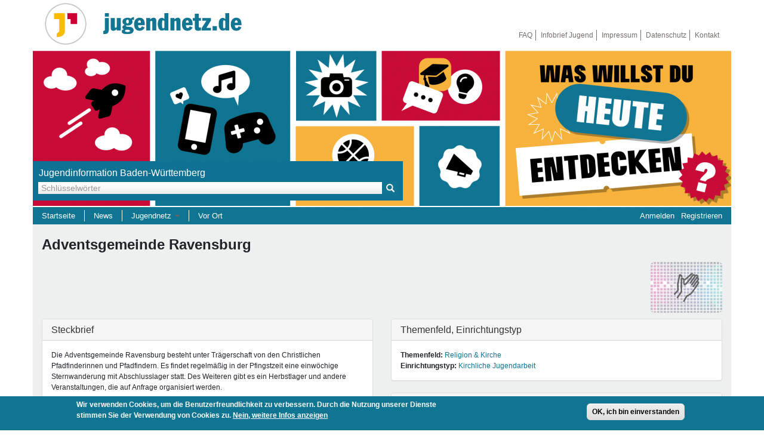

--- FILE ---
content_type: image/svg+xml
request_url: https://jugendnetz.de/sites/default/files/uploaded/jn-sm-logo.svg
body_size: 21889
content:
<?xml version="1.0" encoding="UTF-8"?><svg id="Ebene_1" xmlns="http://www.w3.org/2000/svg" viewBox="0 0 510 200"><defs><style>.cls-1{fill:#2a2623;stroke-width:0px;}</style></defs><g id="MInisterien_in_Pfade"><path class="cls-1" d="m114.71,88.37h5.36l5.36,15.83,5.36-15.83h5.36v20.42h-3.57v-15.57l-5.11,15.57h-4.08l-5.11-15.57v15.57h-3.57v-20.42h0Z"/><path class="cls-1" d="m140.76,87.86h3.83v3.83h-3.83v-3.83Zm0,5.87h3.83v15.06h-3.83v-15.06Z"/><path class="cls-1" d="m148.67,93.73h3.57v2.3c.77-1.79,2.55-2.55,4.85-2.55,3.32,0,5.11,2.04,5.11,5.36v9.96h-3.83v-9.19c0-1.79-1.02-2.81-2.55-2.81-2.04,0-3.32,1.28-3.32,3.83v8.17h-3.83v-15.06h0Z"/><path class="cls-1" d="m166.03,87.86h3.83v3.83h-3.83v-3.83Zm0,5.87h3.83v15.06h-3.83v-15.06Z"/><path class="cls-1" d="m172.92,104.97l3.57-.77c.26,1.53,1.53,2.04,3.32,2.04,1.53,0,2.55-.51,2.55-1.53s-1.02-1.53-2.3-1.79l-2.04-.26c-2.3-.51-4.85-1.28-4.85-4.6,0-3.06,2.3-4.6,6.13-4.6,3.57,0,5.87,1.53,6.38,4.34l-3.57.77c-.26-1.53-1.28-2.04-3.06-2.04-1.53,0-2.3.51-2.3,1.53s1.02,1.53,2.3,1.79l2.3.51c2.3.51,4.6,1.28,4.6,4.34,0,3.32-2.55,4.85-6.13,4.85-3.32-.26-6.38-1.53-6.89-4.6h0Z"/><path class="cls-1" d="m189.77,104.71v-7.4h-2.55v-3.32h2.55v-3.57l3.83-1.02v4.6h3.06v3.32h-3.06v6.89c0,1.02.26,1.53,1.53,1.53h1.79v3.32h-2.81c-2.81,0-4.34-1.53-4.34-4.34h0Z"/><path class="cls-1" d="m198.96,101.65c0-4.6,2.55-7.91,7.4-7.91s6.89,3.57,6.89,7.91v1.02h-10.47c.26,2.55,1.53,3.83,3.83,3.83,1.79,0,2.81-.77,3.32-2.04l3.57.77c-1.02,2.81-3.32,4.34-6.89,4.34-4.6-.26-7.66-3.06-7.66-7.91h0Zm10.72-1.79c0-2.04-1.02-3.32-3.32-3.32s-3.06,1.02-3.57,3.32h6.89Z"/><path class="cls-1" d="m216.32,93.73h3.57v2.81c.51-1.79,1.79-2.81,3.83-2.81h1.28v3.57h-1.28c-2.55,0-3.57,1.53-3.57,4.08v7.4h-3.83v-15.06h0Z"/><path class="cls-1" d="m227.56,87.86h3.83v3.83h-3.83v-3.83Zm.26,5.87h3.57v15.06h-3.83v-15.06h.26Z"/><path class="cls-1" d="m235.47,103.95v-9.96h3.57v9.45c0,1.79,1.02,2.81,2.55,2.81,1.79,0,3.06-1.53,3.06-3.83v-8.42h3.83v15.06h-3.57v-2.55c-.77,2.04-2.55,2.81-4.6,2.81-3.06,0-4.85-2.04-4.85-5.36h0Z"/><path class="cls-1" d="m252.83,93.73h3.57v2.3c.77-1.53,2.3-2.55,4.08-2.55s3.57.77,4.08,2.81c.77-2.04,2.55-2.81,4.85-2.81,2.55,0,4.85,1.79,4.85,4.85v10.47h-3.83v-9.7c0-1.53-.77-2.55-2.3-2.55s-2.81,1.02-2.81,3.32v8.94h-3.83v-9.7c0-1.53-.77-2.55-2.3-2.55s-2.81,1.02-2.81,3.32v8.94h-3.83l.26-15.06h0Z"/><path class="cls-1" d="m286.27,97.05h-2.3v-3.32h2.3v-1.28c0-3.06,1.53-4.34,4.08-4.34h2.81v3.06h-1.79c-1.02,0-1.28.51-1.28,1.53v1.02h2.81v3.32h-2.81v11.74h-3.83c0,.26,0-11.74,0-11.74Z"/><path class="cls-1" d="m295.46,103.95v-9.96h3.83v9.45c0,1.79,1.02,2.81,2.55,2.81,1.79,0,3.06-1.53,3.06-3.83v-8.42h3.83v15.06h-3.57v-2.55c-.77,2.04-2.55,2.81-4.6,2.81-3.32,0-5.11-2.04-5.11-5.36h0Zm2.04-15.57h3.32v3.32h-3.32v-3.32Zm5.62,0h3.32v3.32h-3.32v-3.32Z"/><path class="cls-1" d="m312.82,93.73h3.57v2.81c.51-1.79,1.79-2.81,3.83-2.81h1.28v3.57h-1.28c-2.55,0-3.57,1.53-3.57,4.08v7.4h-3.83v-15.06h0Z"/><path class="cls-1" d="m330.18,102.92l3.83-.77c.26,2.81,2.04,4.08,4.6,4.08,2.3,0,3.57-1.02,3.57-2.55s-1.02-2.3-2.81-2.55l-2.81-.77c-3.83-1.02-5.87-2.55-5.87-5.87,0-4.34,3.32-6.13,7.4-6.13s7.15,1.79,7.66,5.62l-3.83.77c-.26-2.3-1.79-3.06-3.83-3.06-2.3,0-3.32.77-3.32,2.55s1.28,2.3,3.06,2.81l2.81.77c3.57,1.02,5.36,2.3,5.36,5.62,0,4.34-3.32,6.38-7.66,6.38-4.08-.26-7.91-2.55-8.17-6.89h0Z"/><path class="cls-1" d="m348.31,101.39c0-4.85,2.81-7.91,7.4-7.91s7.4,3.06,7.4,7.91-2.81,7.91-7.4,7.91-7.4-3.06-7.4-7.91Zm10.98,0c0-3.06-1.53-4.34-3.57-4.34s-3.57,1.28-3.57,4.34,1.53,4.34,3.57,4.34,3.57-1.28,3.57-4.34Z"/><path class="cls-1" d="m365.16,105.99l7.91-8.94h-7.91v-3.32h12.51v3.06l-7.91,8.68h8.42v3.32h-13.02c0,.26,0-2.81,0-2.81Z"/><path class="cls-1" d="m381.24,87.86h3.83v3.83h-3.83v-3.83Zm.26,5.87h3.83v15.06h-3.83v-15.06Z"/><path class="cls-1" d="m388.39,104.71c0-3.32,2.55-4.08,4.85-4.6l3.06-.51c1.02-.26,1.79-.51,1.79-1.53,0-1.28-.77-1.79-2.55-1.79-2.04,0-3.06.77-3.32,2.3l-3.57-.77c.77-3.06,3.32-4.34,6.89-4.34,4.08,0,6.13,1.53,6.13,5.11v10.47h-3.57v-2.55c-1.02,1.79-2.55,2.81-5.11,2.81s-4.6-1.53-4.6-4.6h0Zm9.7-2.04v-.77c-.51.26-1.02.26-2.04.51l-1.79.26c-1.02.26-2.3.51-2.3,1.79s.77,1.79,2.3,1.79c2.3,0,3.83-1.53,3.83-3.57h0Z"/><path class="cls-1" d="m405.75,105.48v-17.36h3.83v16.08c0,1.02.26,1.28,1.28,1.28h.77v3.32h-2.3c-2.3.26-3.57-1.02-3.57-3.32h0Z"/><path class="cls-1" d="m413.67,101.65c0-4.6,2.55-7.91,7.4-7.91s6.89,3.57,6.89,7.91v1.02h-10.47c.26,2.55,1.53,3.83,3.83,3.83,1.79,0,2.81-.77,3.32-2.04l3.57.77c-1.02,2.81-3.32,4.34-6.89,4.34-4.85-.26-7.66-3.06-7.66-7.91Zm10.47-1.79c0-2.04-1.02-3.32-3.32-3.32-2.04,0-3.06,1.02-3.57,3.32h6.89Z"/><path class="cls-1" d="m430.01,104.97l3.57-.77c.26,1.53,1.53,2.04,3.32,2.04,1.53,0,2.55-.51,2.55-1.53s-1.02-1.53-2.3-1.79l-2.04-.26c-2.3-.51-4.85-1.28-4.85-4.6,0-3.06,2.3-4.6,6.13-4.6,3.57,0,5.87,1.53,6.38,4.34l-3.57.77c-.26-1.53-1.28-2.04-3.06-2.04-1.53,0-2.3.51-2.3,1.53s1.02,1.53,2.3,1.79l2.3.51c2.3.51,4.6,1.28,4.6,4.34,0,3.32-2.55,4.85-6.13,4.85-3.32-.26-6.13-1.53-6.89-4.6h0Z"/><path class="cls-1" d="m447.88,108.8h-2.04v-3.83h4.34v3.57c0,3.83-2.3,5.36-4.85,5.62l-.51-2.04c2.3-.51,2.81-1.53,3.06-3.32h0Z"/><path class="cls-1" d="m114.2,130.5c0-6.64,3.57-10.98,9.7-10.98,4.6,0,7.91,2.55,8.42,6.64l-3.83,1.02c-.26-2.55-2.04-4.08-4.85-4.08-3.83,0-5.87,2.81-5.87,7.15,0,4.08,1.53,7.4,5.62,7.4,2.81,0,4.85-1.79,5.11-4.6h-5.36v-3.32h9.19v10.98h-3.32v-2.81c-1.02,2.04-3.06,3.32-6.13,3.32-6.13-.26-8.68-5.11-8.68-10.72h0Z"/><path class="cls-1" d="m135.9,133.3c0-4.6,2.55-7.91,7.4-7.91s6.89,3.57,6.89,7.91v1.02h-10.72c.26,2.55,1.53,3.83,3.83,3.83,1.79,0,2.81-.77,3.32-2.04l3.57.77c-1.02,2.81-3.32,4.34-6.89,4.34-4.6-.26-7.4-3.06-7.4-7.91h0Zm10.47-1.79c0-2.04-1.02-3.32-3.32-3.32s-3.06,1.02-3.57,3.32h6.89Z"/><path class="cls-1" d="m152.24,136.62l3.57-.77c.26,1.53,1.53,2.04,3.32,2.04,1.53,0,2.55-.51,2.55-1.53s-1.02-1.53-2.3-1.79l-2.04-.26c-2.3-.51-4.85-1.28-4.85-4.6,0-3.06,2.3-4.6,6.13-4.6,3.57,0,5.87,1.53,6.38,4.34l-3.57.77c-.26-1.53-1.28-2.04-3.06-2.04-1.53,0-2.3.51-2.3,1.53s1.02,1.53,2.3,1.79l2.3.51c2.3.51,4.6,1.28,4.6,4.34,0,3.32-2.55,4.85-6.13,4.85-3.06-.26-6.13-1.53-6.89-4.6h0Z"/><path class="cls-1" d="m168.33,135.35v-9.96h3.83v9.45c0,1.79,1.02,2.81,2.55,2.81,1.79,0,3.06-1.53,3.06-3.83v-8.42h3.83v15.06h-3.57v-2.55c-.77,2.04-2.55,2.81-4.6,2.81-3.32.26-5.11-1.79-5.11-5.36h0Z"/><path class="cls-1" d="m185.69,125.39h3.57v2.3c.77-1.79,2.55-2.55,4.85-2.55,3.32,0,5.11,2.04,5.11,5.36v9.96h-3.83v-9.19c0-1.79-1.02-2.81-2.55-2.81-2.04,0-3.32,1.28-3.32,3.83v8.17h-3.83v-15.06h0Z"/><path class="cls-1" d="m202.28,133.05c0-4.6,2.55-7.91,6.64-7.91,2.04,0,3.83.77,4.6,2.3v-7.66h3.83v20.93h-3.83v-2.55c-.51,1.53-2.3,2.81-4.85,2.81-3.83,0-6.38-3.32-6.38-7.91h0Zm11.23-.26c0-2.55-1.28-4.34-3.57-4.34s-3.57,1.79-3.57,4.34,1.28,4.34,3.57,4.34c2.04.26,3.57-1.53,3.57-4.34h0Z"/><path class="cls-1" d="m221.43,119.77h3.83v7.91c.77-1.53,2.55-2.55,4.85-2.55,3.32,0,5.11,2.04,5.11,5.36v9.96h-3.83v-9.19c0-1.79-1.02-2.81-2.55-2.81-2.04,0-3.32,1.28-3.32,3.83v8.17h-3.83l-.26-20.68h0Z"/><path class="cls-1" d="m237.77,133.3c0-4.6,2.55-7.91,7.4-7.91s6.89,3.57,6.89,7.91v1.02h-10.47c.26,2.55,1.53,3.83,3.83,3.83,1.79,0,2.81-.77,3.32-2.04l3.57.77c-1.02,2.81-3.32,4.34-6.89,4.34-4.6-.26-7.66-3.06-7.66-7.91h0Zm10.72-1.79c0-2.04-1.02-3.32-3.32-3.32s-3.06,1.02-3.57,3.32h6.89Z"/><path class="cls-1" d="m255.13,119.52h3.83v3.83h-3.83v-3.83Zm0,5.87h3.83v15.06h-3.83v-15.06Z"/><path class="cls-1" d="m263.81,136.11v-7.4h-2.55v-3.32h2.55v-3.32l3.83-1.02v4.6h3.06v3.32h-3.06v6.89c0,1.02.26,1.53,1.53,1.53h1.79v3.32h-2.81c-2.81-.26-4.34-1.53-4.34-4.6h0Z"/><path class="cls-1" d="m280.91,135.35v-9.96h3.83v9.45c0,1.79,1.02,2.81,2.55,2.81,1.79,0,3.06-1.53,3.06-3.83v-8.42h3.83v15.06h-3.57v-2.55c-.77,2.04-2.55,2.81-4.6,2.81-3.32.26-5.11-1.79-5.11-5.36h0Z"/><path class="cls-1" d="m298.27,125.39h3.57v2.3c.77-1.79,2.55-2.55,4.85-2.55,3.32,0,5.11,2.04,5.11,5.36v9.96h-3.83v-9.19c0-1.79-1.02-2.81-2.55-2.81-2.04,0-3.32,1.28-3.32,3.83v8.17h-3.83v-15.06h0Z"/><path class="cls-1" d="m314.87,133.05c0-4.6,2.55-7.91,6.64-7.91,2.04,0,3.83.77,4.6,2.3v-7.66h3.83v20.93h-3.57v-2.55c-.51,1.53-2.3,2.81-4.85,2.81-4.34,0-6.64-3.32-6.64-7.91h0Zm10.98-.26c0-2.55-1.28-4.34-3.57-4.34s-3.57,1.79-3.57,4.34,1.28,4.34,3.57,4.34c2.3.26,3.57-1.53,3.57-4.34h0Z"/><path class="cls-1" d="m341.67,120.03h3.83v20.42h-3.83v-20.42Z"/><path class="cls-1" d="m350.1,125.39h3.57v2.3c.77-1.79,2.55-2.55,4.85-2.55,3.32,0,5.11,2.04,5.11,5.36v9.96h-3.83v-9.19c0-1.79-1.02-2.81-2.55-2.81-2.04,0-3.32,1.28-3.32,3.83v8.17h-3.83v-15.06h0Z"/><path class="cls-1" d="m368.48,136.11v-7.4h-2.55v-3.32h2.55v-3.32l3.83-1.02v4.6h3.06v3.32h-3.06v6.89c0,1.02.26,1.53,1.53,1.53h1.79v3.32h-2.81c-2.81-.26-4.34-1.53-4.34-4.6h0Z"/><path class="cls-1" d="m377.67,133.3c0-4.6,2.55-7.91,7.4-7.91s6.89,3.57,6.89,7.91v1.02h-10.47c.26,2.55,1.53,3.83,3.83,3.83,1.79,0,2.81-.77,3.32-2.04l3.57.77c-1.02,2.81-3.32,4.34-6.89,4.34-4.6-.26-7.66-3.06-7.66-7.91h0Zm10.47-1.79c0-2.04-1.02-3.32-3.32-3.32-2.04,0-3.06,1.02-3.57,3.32h6.89Z"/><path class="cls-1" d="m394.26,141.73l3.57-.77c.26,1.53,1.28,2.55,3.57,2.55s3.83-1.28,3.83-3.57v-2.55c-.77,1.53-2.55,2.55-4.85,2.55-3.57,0-6.64-2.3-6.64-7.4s3.06-7.66,6.64-7.66c2.3,0,3.83,1.02,4.6,2.3v-2.04h3.83v14.3c0,4.85-3.32,6.89-7.4,6.89-3.57.26-6.38-1.53-7.15-4.6h0Zm10.98-8.94c0-2.81-1.53-4.08-3.57-4.08s-3.57,1.28-3.57,4.08,1.53,4.08,3.57,4.08c1.79,0,3.57-1.28,3.57-4.08h0Z"/><path class="cls-1" d="m413.16,125.39h3.57v2.81c.51-1.79,1.79-2.81,3.83-2.81h1.28v3.57h-1.53c-2.55,0-3.57,1.53-3.57,4.08v7.4h-3.83v-15.06h.26Z"/><path class="cls-1" d="m423.37,136.37c0-3.32,2.55-4.08,4.85-4.6l3.06-.51c1.02-.26,1.79-.51,1.79-1.53,0-1.28-.77-1.79-2.55-1.79-2.04,0-3.06.77-3.32,2.3l-3.57-.77c.77-3.06,3.32-4.34,6.89-4.34,4.08,0,6.13,1.53,6.13,5.11v10.47h-3.57v-2.55c-1.02,1.79-2.55,2.81-5.11,2.81-2.55,0-4.6-1.79-4.6-4.6h0Zm9.7-2.04v-.77c-.51.26-1.02.26-2.04.51l-1.79.26c-1.02.26-2.3.51-2.3,1.79s.77,1.79,2.3,1.79c2.3-.26,3.83-1.53,3.83-3.57h0Z"/><path class="cls-1" d="m441.75,136.11v-7.4h-2.55v-3.32h2.55v-3.32l3.83-1.02v4.6h3.06v3.32h-3.06v6.89c0,1.02.26,1.53,1.53,1.53h1.79v3.32h-2.81c-3.06-.26-4.34-1.53-4.34-4.6h0Z"/><path class="cls-1" d="m451.71,119.52h3.83v3.83h-3.83v-3.83Zm0,5.87h3.83v15.06h-3.83v-15.06Z"/><path class="cls-1" d="m458.6,133.05c0-4.85,2.81-7.91,7.4-7.91s7.4,3.06,7.4,7.91-2.81,7.91-7.4,7.91c-4.6,0-7.4-3.06-7.4-7.91Zm10.98,0c0-3.06-1.53-4.34-3.57-4.34s-3.57,1.28-3.57,4.34,1.53,4.34,3.57,4.34,3.57-1.53,3.57-4.34Z"/><path class="cls-1" d="m476.47,125.39h3.57v2.3c.77-1.79,2.55-2.55,4.85-2.55,3.32,0,5.11,2.04,5.11,5.36v9.96h-3.83v-9.19c0-1.79-1.02-2.81-2.55-2.81-2.04,0-3.32,1.28-3.32,3.83v8.17h-3.83v-15.06h0Z"/></g><g id="BAWUE_in_Pfade"><path class="cls-1" d="m114.71,56.97h9.45c3.83,0,5.36,2.55,5.36,5.11,0,2.04-1.02,4.08-3.06,4.6,2.55.77,3.83,2.81,3.83,4.85,0,3.06-2.3,5.87-6.64,5.87h-8.94v-20.42h0Zm8.42,8.17c1.79,0,2.81-1.02,2.81-2.55,0-1.28-.77-2.3-2.55-2.3h-4.6v4.6c-.26.26,4.34.26,4.34.26Zm0,8.68c2.3,0,3.06-1.28,3.06-2.81s-1.02-2.55-3.06-2.55h-4.85v5.62h4.85v-.26Z"/><path class="cls-1" d="m132.84,73.31c0-3.32,2.55-4.08,4.85-4.6l3.06-.51c1.02-.26,1.79-.51,1.79-1.53,0-1.28-.77-1.79-2.55-1.79-2.04,0-3.06.77-3.32,2.3l-3.57-.77c.77-3.06,3.32-4.34,6.89-4.34,4.08,0,6.13,1.53,6.13,5.11v10.47h-3.57v-2.55c-1.02,1.79-2.55,2.81-5.11,2.81-2.55-.26-4.6-1.79-4.6-4.6h0Zm5.87,1.28c2.3,0,3.83-1.28,3.83-3.57v-.77c-.51.26-1.02.26-2.04.51l-1.53.26c-1.02.26-2.3.51-2.3,1.79,0,1.28.77,1.79,2.04,1.79Z"/><path class="cls-1" d="m149.44,69.99c0-4.6,2.55-7.91,6.64-7.91,2.04,0,3.83.77,4.6,2.3v-7.66h3.83v20.93h-3.57v-2.55c-.51,1.53-2.3,2.81-4.85,2.81-4.08-.26-6.64-3.32-6.64-7.91h0Zm7.4,4.34c2.3,0,3.57-1.79,3.57-4.6,0-2.55-1.28-4.34-3.57-4.34s-3.57,1.79-3.57,4.34c0,2.81,1.28,4.6,3.57,4.6Z"/><path class="cls-1" d="m167.56,69.99c0-4.6,2.55-7.91,7.4-7.91s6.89,3.57,6.89,7.91v1.02h-10.47c.26,2.55,1.53,3.83,3.83,3.83,1.79,0,2.81-.77,3.32-2.04l3.57.77c-1.02,2.81-3.32,4.34-6.89,4.34-4.6-.26-7.66-2.81-7.66-7.91h0Zm10.47-1.53c0-2.04-1.02-3.32-3.32-3.32s-3.06,1.02-3.57,3.32h6.89Z"/><path class="cls-1" d="m184.92,62.33h3.57v2.3c.77-1.79,2.55-2.55,4.85-2.55,3.32,0,5.11,2.04,5.11,5.36v9.96h-3.83v-9.19c0-1.79-1.02-2.81-2.55-2.81-2.04,0-3.32,1.28-3.32,3.83v8.17h-3.83v-15.06h0Z"/><path class="cls-1" d="m201.77,65.65h8.17v3.32h-8.17s0-3.32,0-3.32Z"/><path class="cls-1" d="m210.71,56.97h4.08l3.57,15.32,3.83-15.32h4.34l3.83,15.32,3.57-15.32h4.08l-5.11,20.42h-4.34l-4.08-15.06-4.08,15.06h-4.34l-5.36-20.42h0Z"/><path class="cls-1" d="m239.81,72.29v-9.96h3.83v9.45c0,1.79,1.02,2.81,2.55,2.81,1.79,0,3.06-1.53,3.06-3.83v-8.42h3.83v15.06h-3.57v-2.55c-.77,2.04-2.55,2.81-4.6,2.81-3.32,0-5.11-2.04-5.11-5.36h0Zm2.04-15.32h3.32v3.32h-3.32v-3.32Zm5.62,0h3.32v3.32h-3.32v-3.32Z"/><path class="cls-1" d="m256.4,62.33h3.57v2.81c.51-1.79,1.79-2.81,3.83-2.81h1.28v3.57h-1.28c-2.55,0-3.57,1.53-3.57,4.08v7.4h-3.83v-15.06Z"/><path class="cls-1" d="m269.17,73.05v-7.4h-2.55v-3.32h2.55v-3.57l3.83-1.02v4.6h3.06v3.32h-3.06v6.89c0,1.02.26,1.53,1.53,1.53h1.79v3.32h-2.81c-3.06,0-4.34-1.28-4.34-4.34h0Z"/><path class="cls-1" d="m280.4,73.05v-7.4h-2.55v-3.32h2.55v-3.57l3.83-1.02v4.6h3.06v3.32h-3.06v6.89c0,1.02.26,1.53,1.53,1.53h1.79v3.32h-2.81c-3.06,0-4.34-1.28-4.34-4.34h0Z"/><path class="cls-1" d="m289.34,69.99c0-4.6,2.55-7.91,7.4-7.91s6.89,3.57,6.89,7.91v1.02h-10.47c.26,2.55,1.53,3.83,3.83,3.83,1.79,0,2.81-.77,3.32-2.04l3.57.77c-1.02,2.81-3.32,4.34-6.89,4.34-4.6-.26-7.66-2.81-7.66-7.91Zm10.72-1.53c0-2.04-1.02-3.32-3.32-3.32s-3.06,1.02-3.57,3.32h6.89Z"/><path class="cls-1" d="m306.95,62.33h3.57v2.3c.77-1.53,2.3-2.55,4.08-2.55s3.57.77,4.08,2.81c.77-2.04,2.55-2.81,4.85-2.81,2.55,0,4.85,1.79,4.85,4.85v10.47h-3.83v-9.7c0-1.53-.77-2.55-2.3-2.55s-2.81,1.02-2.81,3.32v8.94h-3.83v-9.7c0-1.53-.77-2.55-2.3-2.55s-2.81,1.02-2.81,3.32v8.94h-3.83l.26-15.06h0Z"/><path class="cls-1" d="m335.55,75.1v2.3h-3.57v-20.93h3.83v7.91c.77-1.53,2.55-2.55,4.6-2.55,4.08,0,6.64,3.32,6.64,7.91,0,4.85-2.55,7.91-6.64,7.91-2.55,0-4.08-1.02-4.85-2.55h0Zm4.08-.77c2.3,0,3.57-1.79,3.57-4.34,0-2.81-1.28-4.34-3.57-4.34s-3.83,1.79-3.83,4.34,1.28,4.34,3.83,4.34Z"/><path class="cls-1" d="m349.33,69.99c0-4.6,2.55-7.91,7.4-7.91s6.89,3.57,6.89,7.91v1.02h-10.47c.26,2.55,1.53,3.83,3.83,3.83,1.79,0,2.81-.77,3.32-2.04l3.57.77c-1.02,2.81-3.32,4.34-6.89,4.34-4.85-.26-7.66-2.81-7.66-7.91Zm10.47-1.53c0-2.04-1.02-3.32-3.32-3.32-2.04,0-3.06,1.02-3.57,3.32h6.89Z"/><path class="cls-1" d="m366.69,62.33h3.57v2.81c.51-1.79,1.79-2.81,3.83-2.81h1.28v3.57h-1.28c-2.55,0-3.57,1.53-3.57,4.08v7.4h-3.83v-15.06Z"/><path class="cls-1" d="m376.9,78.67l3.57-.77c.26,1.53,1.28,2.55,3.57,2.55s3.83-1.28,3.83-3.57v-2.55c-.77,1.53-2.55,2.55-4.85,2.55-3.57,0-6.64-2.3-6.64-7.4s3.06-7.66,6.64-7.66c2.3,0,3.83,1.02,4.6,2.3v-2.04h3.83v14.3c0,4.85-3.32,6.89-7.4,6.89-3.83,0-6.38-1.53-7.15-4.6h0Zm7.15-4.85c2.04,0,3.57-1.28,3.57-4.08s-1.53-4.08-3.57-4.08-3.57,1.28-3.57,4.08c0,2.81,1.53,4.08,3.57,4.08h0Z"/></g><g id="Logo_aktuell"><path class="cls-1" d="m79.99,127.69c1.79-.51,3.32-2.55,3.06-4.6-.26-2.81-2.81-5.62-8.94-4.34-2.3.51-4.08,1.02-5.87,1.79-1.79.77-3.57,1.53-5.62,2.3-2.04.77-3.83,1.02-5.36,1.02-1.28,0-2.3-.51-2.81-1.53-.77-1.28.26-2.3.77-2.55.77-.51,1.53-1.53,1.28-3.06-.77.26-2.3.51-3.32,1.53-1.02.77-1.79,1.79-1.79,3.06,0,1.79,1.28,3.32,3.57,3.83,1.53.26,2.55.51,4.08.26,2.04-.26,4.34-1.02,8.68-2.81,4.08-1.53,6.38-2.3,8.17-2.3,1.02,0,2.04.26,3.06.51.51.26,1.02.51,1.28,1.02s.51,1.02.51,1.53c0,1.02-.77,1.79-1.79,2.04h-.77c-.26,0-.77,0-1.02-.26-1.28-.26-2.81-.51-5.36-.26-1.53.26-3.32.51-5.62,1.28-4.6,1.53-8.17,2.04-10.72,2.3-3.83.26-5.87-.77-7.66-1.28-.26-1.53-.51-3.06-1.02-4.08-.77-1.79-1.79-2.81-2.55-3.57,0,0,.51-.26.51-1.53-1.02-.26-2.3.26-2.3.26,0,0-2.55-1.53-5.87-1.02-1.28.26-2.04.51-2.3,1.28-2.81,1.02-3.06,1.28-3.57,1.53s-.51.77-.51.77q0,.26.26.51l.26.26q0,.77.26,1.28c0,.26.26.26.51.26,1.79-.77,3.06-.26,3.32,1.02,0,1.02-1.02,1.79-2.3,1.79h-.51q-.26,0-.26.26c0,.26.26,1.02.51,1.02q.26.51.77.77c.77,0,2.04-.26,2.3-.26,0,0,0,1.02.26,2.55-3.06-1.02-5.36-1.53-7.91-1.28-2.55,0-4.34.51-5.36,1.28-2.04,1.02-2.3,2.55-2.3,2.55,0,0,3.06.77,4.08.26.77-.26,1.28-1.02,1.28-1.02,0,0,2.04.51,4.6,1.79,1.28.77,2.55,1.53,4.08,2.81l3.32-1.53c.51-.26.77,0,.77.26s.26.51-.26.77c-.26.26-2.55,1.28-4.6,2.55-1.28.77-2.81,1.79-4.08,2.55-1.02,0-1.53-.26-2.3-.26-2.04,0-3.32,1.79-3.32,3.06h7.66c.26,0,3.57-.77,6.89-1.53,2.3-.51,4.85-1.02,6.13-1.28.51,0,1.02-.26,1.02-.26.26,0,.51,0,.51-.26,0,0,.26-.26.26-.51s.26-1.02.26-1.02l1.79-.26c2.3-.26,4.34-.77,6.13-1.28,2.3-.77,4.34-1.79,6.13-2.55,2.04-1.02,3.83-1.79,5.36-2.04-.26,1.53,0,2.55.26,3.83.26,1.02.26,2.04-.26,3.57-4.34,0-4.08,3.06-4.08,3.06h7.66s.51-1.79,1.79-3.83c.51-1.02,1.28-1.79,2.3-2.55q.26-.26,0-.51c-1.02-1.28-1.53-3.57-1.53-3.57,0-.26.26-.51.51-.51s.51,0,.51.26c0,0,.26,1.79,1.79,3.06,1.02,1.02,2.3,1.79,3.57,2.3,1.53.77,3.06,1.28,4.08,1.53,1.28.26,1.28.77,1.28,1.02h-.51c-.51,0-1.28.26-2.3,1.02-.77.77-.77,2.04-.77,2.04h5.36c.77,0,1.02-.51,1.28-1.28.26-.51.77-3.06.77-3.32.26-.77,0-1.28-.26-1.53-.51-.51-1.28-1.02-2.04-1.53-1.02-.77-2.04-1.02-2.04-1.02,0-1.28-.77-3.06-1.53-4.85-.26-.77-.77-1.79-1.53-2.55h0Zm-45.44-8.42c.77-.51,1.79-.51,2.81-.51-.26,1.53-2.55,2.04-2.81.51Zm-7.66,3.32s.26,0,0,0c0-.26.26-.26.26-.26t-.26.26c.26.26.51,1.28,2.3,1.53,1.53.26,2.81,0,3.83-.26,0,.26,0,.77-.51,1.02-.51.26-1.79.51-3.83.26-1.79-.26-2.3-1.53-1.79-2.55h0Zm53.1-26.55c1.79-.51,3.32-2.55,3.06-4.6-.26-2.81-2.81-5.62-8.94-4.34-2.3.51-4.08,1.02-5.87,1.79-1.79.77-3.57,1.53-5.62,2.3-2.04.77-3.83,1.02-5.36,1.02-1.28,0-2.3-.51-2.81-1.53-.77-1.28.26-2.3.77-2.55.77-.51,1.53-1.53,1.28-3.06-.77.26-2.3.51-3.32,1.53-1.02.77-1.79,1.79-1.79,3.06,0,1.79,1.28,3.32,3.57,3.83,1.53.26,2.55.51,4.08.26,2.04-.26,4.34-1.02,8.68-2.81,4.08-1.53,6.38-2.3,8.17-2.3,1.02,0,2.04.26,3.06.51.51.26,1.02.51,1.28,1.02.26.51.51,1.02.51,1.53,0,1.02-.77,1.79-1.79,2.04h-.77c-.26,0-.77,0-1.02-.26-1.28-.26-2.81-.51-5.36-.26-1.53.26-3.32.51-5.62,1.28-4.6,1.53-8.17,2.04-10.72,2.3-3.83.26-5.87-.77-7.66-1.28-.26-1.53-.51-3.06-1.02-4.08-.77-1.79-1.79-2.81-2.55-3.57,0,0,.51-.26.51-1.53-1.02-.26-2.3.26-2.3.26,0,0-2.55-1.53-5.87-1.02-1.28.26-2.04.51-2.3,1.28-2.81,1.02-3.06,1.28-3.57,1.53s-.51.77-.51.77q0,.26.26.51l.26.26q0,.77.26,1.28c0,.26.26.26.51.26,1.79-.77,3.06-.26,3.32,1.02,0,1.02-1.02,1.79-2.3,1.79h-.51q-.26,0-.26.26c0,.26.26,1.02.51,1.02q.26.51.77.77c.77,0,2.04-.26,2.3-.26,0,0,0,1.02.26,2.55-3.06-1.02-5.36-1.53-7.91-1.28-2.55,0-4.34.51-5.36,1.28-2.04,1.02-2.3,2.55-2.3,2.55,0,0,3.06.77,4.08.26.77-.26,1.28-1.02,1.28-1.02,0,0,2.04.51,4.6,1.79,1.28.77,2.55,1.53,4.08,2.81l3.32-1.53c.51-.26.77,0,.77.26s.26.51-.26.77c-.26.26-2.55,1.28-4.6,2.55-1.28.77-2.81,1.79-4.08,2.55-1.02,0-1.53-.26-2.3-.26-2.04,0-3.32,1.79-3.32,3.06h7.66c.26,0,3.57-.77,6.89-1.53,2.3-.51,4.85-1.02,6.13-1.28.51,0,1.02-.26,1.02-.26.26,0,.51,0,.51-.26,0,0,.26-.26.26-.51s.26-1.02.26-1.02l1.79-.26c2.3-.26,4.34-.77,6.13-1.28,2.3-.77,4.34-1.79,6.13-2.55,2.04-1.02,3.83-1.79,5.36-2.04-.26,1.53,0,2.55.26,3.83.26,1.02.26,2.04-.26,3.57-4.34,0-4.08,3.06-4.08,3.06h7.66s.51-1.79,1.79-3.83c.51-1.02,1.28-1.79,2.3-2.55q.26-.26,0-.51c-1.02-1.28-1.53-3.57-1.53-3.57,0-.26.26-.51.51-.51s.51,0,.51.26c0,0,.26,1.79,1.79,3.06,1.02,1.02,2.3,1.79,3.57,2.3,1.53.77,3.06,1.28,4.08,1.53,1.28.26,1.28.77,1.28,1.02h-.51c-.51,0-1.28.26-2.3,1.02-.77.77-.77,2.04-.77,2.04h5.36c.77,0,1.02-.51,1.28-1.28.26-.51.77-3.06.77-3.32.26-.77,0-1.28-.26-1.53-.51-.51-1.28-1.02-2.04-1.53-1.02-.77-2.04-1.02-2.04-1.02,0-1.28-.77-3.06-1.53-4.85-.26-.77-.77-1.79-1.53-2.55h0Zm-45.44-8.17c.77-.51,1.79-.51,2.81-.51-.26,1.53-2.55,1.79-2.81.51Zm-7.66,3.32c0-.26.26-.26,0,0,0-.26.26-.26.26-.26l-.26.26c.26.26.51,1.28,2.3,1.53,1.53.26,2.81,0,3.83-.26,0,.26,0,.77-.51,1.02s-1.79.51-3.83.26c-1.79-.51-2.3-1.53-1.79-2.55h0Zm53.1-26.55c1.79-.51,3.32-2.55,3.06-4.6-.26-2.81-2.81-5.62-8.94-4.34-2.3.51-4.08,1.02-5.87,1.79-1.79.77-3.57,1.53-5.62,2.3-2.04.77-3.83,1.02-5.36,1.02-1.28,0-2.3-.51-2.81-1.53-.77-1.28.26-2.3.77-2.55.77-.51,1.53-1.53,1.28-3.06-.77.26-2.3.51-3.32,1.53-1.02.77-1.79,1.79-1.79,3.06,0,1.79,1.28,3.32,3.57,3.83,1.53.26,2.55.51,4.08.26,2.04-.26,4.34-1.02,8.68-2.81,4.08-1.53,6.38-2.3,8.17-2.3,1.02,0,2.04.26,3.06.51.51.26,1.02.51,1.28,1.02s.51,1.02.51,1.53c0,1.02-.77,1.79-1.79,2.04h-.77c-.26,0-.77,0-1.02-.26-1.28-.26-2.81-.51-5.36-.26-1.53.26-3.32.51-5.62,1.28-4.6,1.53-8.17,2.04-10.72,2.3-3.83.26-5.87-.77-7.66-1.28-.26-1.53-.51-3.06-1.02-4.08-.77-1.79-1.79-2.81-2.55-3.57,0,0,.51-.26.51-1.53-1.02-.26-2.3.26-2.3.26,0,0-2.55-1.53-5.87-1.02-1.28.26-2.04.51-2.3,1.28-2.81,1.02-3.06,1.28-3.57,1.53s-.51.77-.51.77q0,.26.26.51l.26.26q0,.77.26,1.28c0,.26.26.26.51.26,1.79-.77,3.06-.26,3.32,1.02,0,1.02-1.02,1.79-2.3,1.79h-.51q-.26,0-.26.26c0,.26.26,1.02.51,1.02q.26.51.77.77c.77,0,2.04-.26,2.3-.26,0,0,0,1.02.26,2.55-3.06-1.02-5.36-1.53-7.91-1.28-2.55,0-4.34.51-5.36,1.28-2.04,1.02-2.3,2.55-2.3,2.55,0,0,3.06.77,4.08.26.77-.26,1.28-1.02,1.28-1.02,0,0,2.04.51,4.6,1.79,1.28.77,2.55,1.53,4.08,2.81l3.32-1.53c.51-.26.77,0,.77.26s.26.51-.26.77c-.26.26-2.55,1.28-4.6,2.55-1.28.77-2.81,1.79-4.08,2.55-1.02,0-1.53-.26-2.3-.26-2.04,0-3.32,1.79-3.32,3.06h7.66c.26,0,3.57-.77,6.89-1.53,2.3-.51,4.85-1.02,6.13-1.28.51,0,1.02-.26,1.02-.26.26,0,.51,0,.51-.26,0,0,.26-.26.26-.51s.26-1.02.26-1.02l1.79-.26c2.3-.26,4.34-.77,6.13-1.28,2.3-.77,4.34-1.79,6.13-2.55,2.04-1.02,3.83-1.79,5.36-2.04-.26,1.53,0,2.55.26,3.83.26,1.02.26,2.04-.26,3.57-4.34,0-4.08,3.06-4.08,3.06h7.66s.51-1.79,1.79-3.83c.51-1.02,1.28-1.79,2.3-2.55q.26-.26,0-.51c-1.02-1.28-1.53-3.57-1.53-3.57,0-.26.26-.51.51-.51s.51,0,.51.26c0,0,.26,1.79,1.79,3.06,1.02,1.02,2.3,1.79,3.57,2.3,1.53.77,3.06,1.28,4.08,1.53,1.28.26,1.28.77,1.28,1.02h-.51c-.51,0-1.28.26-2.3,1.02-.77.77-.77,2.04-.77,2.04h5.36c.77,0,1.02-.51,1.28-1.28.26-.51.77-3.06.77-3.32.26-.77,0-1.28-.26-1.53-.51-.51-1.28-1.02-2.04-1.53-1.02-.77-2.04-1.02-2.04-1.02,0-1.28-.77-3.06-1.53-4.85-.26-1.02-.77-1.79-1.53-2.55h0Zm-45.44-8.42c.77-.51,1.79-.51,2.81-.51-.26,1.53-2.55,2.04-2.81.51Zm-7.66,3.32s.26,0,0,0c0-.26.26-.26.26-.26l-.26.26c.26.26.51,1.28,2.3,1.53,1.53.26,2.81,0,3.83-.26,0,.26,0,.77-.51,1.02-.51.26-1.79.51-3.83.26-1.79-.26-2.3-1.53-1.79-2.55h0Z"/></g></svg>

--- FILE ---
content_type: image/svg+xml
request_url: https://jugendnetz.de/sites/default/files/uploaded/jn-rocket.svg
body_size: 1351
content:
<svg xmlns="http://www.w3.org/2000/svg" xmlns:xlink="http://www.w3.org/1999/xlink" id="Ebene_1" x="0px" y="0px" viewBox="0 0 900 900" style="enable-background:new 0 0 900 900;" xml:space="preserve">
<style type="text/css">
	.st0{fill:#FFFFFF;}
</style>
<g>
	<path class="st0" d="M165.1,591.1c-6.6,0-13-3.2-16.9-9c-6.2-9.3-3.6-21.9,5.7-28.1l239.8-159.2c9.3-6.2,21.9-3.6,28.1,5.7   c6.2,9.3,3.6,21.9-5.7,28.1L176.2,587.7C172.8,590,168.9,591.1,165.1,591.1z"></path>
	<path class="st0" d="M63.3,751.2c-6.6,0-13-3.2-16.9-9c-6.2-9.3-3.6-21.9,5.7-28.1l239.8-159.2c9.3-6.2,21.9-3.6,28.1,5.7   c6.2,9.3,3.6,21.9-5.7,28.1L74.4,747.8C71,750.1,67.1,751.2,63.3,751.2z"></path>
	<g>
		<g>
			<path d="M836.4,201.4c-18.1,89.5-77.4,134.2-149.8,162.5l-18.4,91.3c-3,14.9-16.9,29.5-30.5,33.1L542,514.7     c-3.7,0.2-6.5,0.5-10-0.2c-11.4-2.3-19.1-13.9-16.8-25.3l18.4-91.3l-23.4,16.3c-14.6,8.9-32.7,3.4-40.4-8.2l-35.7-53.8     c-9.1-13.7-3.6-31.8,8.2-40.4l24.1-15.2l-91.3-18.4c-11.4-2.3-19.1-13.9-16.8-25.3c0.7-3.5,2.1-6,3.7-9.3l61.4-78     c8.6-11,27.4-18.2,42.4-15.2l91.3,18.4c53.3-55.9,117.5-93.2,207.9-74.9c21.9,4.4,44.8,9,71.6,20.9c4.2,1.8,8.4,8.1,8.4,12.7     C845.4,156.6,840.8,179.5,836.4,201.4z M754.5,208.6c3.9-19.3-8.7-38.3-28-42.2c-19.3-3.9-38.3,8.7-42.2,28     c-3.9,19.3,8.7,38.3,28,42.2C731.6,240.5,750.6,227.9,754.5,208.6z"></path>
		</g>
	</g>
</g>
</svg>

--- FILE ---
content_type: text/javascript
request_url: https://jugendnetz.de/sites/default/files/js/js_umM6Yzx_97S_yk6P4JWpbcyPNOCXVn6XgH-nHLLQvEY.js
body_size: 3989
content:
(function ($) {
  // The Drupal way to call $(document).ready() internally via function(context).
  // function(context, settings) allows to get access to variables passed from PHP.
  // For details why Drupal implements it this way
  // @see: https://www.drupal.org/node/304258#drupal-behaviors
  Drupal.behaviors.jn4_bootstrap = {
    attach: function (context, settings) {

    //--------------------------------------------------------------------------
    // Header search bar: Insert category dropdown combo.
    // 16.02.2019, jb: deactivated
    //--------------------------------------------------------------------------
    //var submitButton = $('#search-api-page-search-form-search-default .form-submit');
    //var comboBox = $('<div class="category-dropdown" title="Suchbereich wählen">Jugendnetz.de<span class="fa fa-list-alt"></span></div>');
    //comboBox.insertBefore(submitButton);

    //--------------------------------------------------------------------------
    // Header search bar: Site slogan.
    // 16.02.2019, jb: For better css positioning and responsive ..
    // - insert site-slogan dynamically via js below
    // - removed site-slogan from page.tpl.php
    //--------------------------------------------------------------------------
    var searchForm = $('#search-api-page-search-form-search-default');
    var siteSlogan = $('<div class="site-slogan">Jugendinformation Baden-Württemberg</div>');
    siteSlogan.insertBefore(searchForm);


    //--------------------------------------------------------------------------
    // Login / Register menu options.
    //
    // Append #block-bootstrap-login-modal html() to the tb_megamenu, if not
    // already logged in (otherwise do nothing as the buttons are not present).
    // Note to append the original html so that the modifications in hook
    // "template.php" are not lost.
    //--------------------------------------------------------------------------
    // @todo: Deactivated "bootstrap_login_modal" on 22.10.2015, jb
    // @todo: As it makes problems with reCaptcha v2 and implementation of
    // @todo: jn4redax.module request Url to user?redirectUrl= is easier
    // @todo: See also ../template.php
    //if ($('#block-bootstrap-login-modal-bootstrap-login-modal').length) {
    //  var loginHtml = '<div class="login-register-link-container nav-collapse">'
    //	  + $('#block-bootstrap-login-modal-bootstrap-login-modal').html()
    //	  + '</div>';
    //  $('#block-tb-megamenu-main-menu .tb-megamenu-main-menu').append(loginHtml);
    //  // After appending the html above, remove the copied original html.
    //  $('#block-bootstrap-login-modal-bootstrap-login-modal').remove();
    //}


    //--------------------------------------------------------------------------
    // Collapse mega menu sub items (level 3) on small devices (<980)
    //--------------------------------------------------------------------------
    if(getWW()<980){
      $('.tb-megamenu-item.level-2.mega.mega-group').addClass('mkCollapsed');
      $('.tb-megamenu-column.mega-col-nav.megamenu-col-img').css('display','none');
      $('.level-2 .tb-megamenu-column-inner.mega-inner.clearfix').css('display','none');
      $('.mega-group-title').click(function(){
        mmItem = $(this).closest('.tb-megamenu-item');
        if(mmItem.hasClass('mkCollapsed')){
          mmItem.removeClass('mkCollapsed');
          $(this).closest('.tb-megamenu-item').find('.tb-megamenu-column-inner.mega-inner.clearfix').fadeIn();
          $(this).closest('.tb-megamenu-item').find('.tb-megamenu-column.mega-col-nav.megamenu-col-img').slideDown();
        }else{
          mmItem.addClass('mkCollapsed');
          $(this).closest('.tb-megamenu-item').find('.tb-megamenu-column-inner.mega-inner.clearfix').fadeOut();
          $(this).closest('.tb-megamenu-item').find('.tb-megamenu-column.mega-col-nav.megamenu-col-img').slideUp();
        }
        return false;
      });
    }
    else{
      // Set group links inactive (dummy sites)
      $('.mega-group-title').click(function(){return false;});
    }


    //------------------------------------------------------------------------
    // Sidebar facets.
    // Add class active-facet to active leave facet label.
    //------------------------------------------------------------------------
    $('a.facetapi-active').closest('li.leaf').addClass('active-facet');

    //------------------------------------------------------------------------
    // Sidebar facets with module "collapsiBlock" enabled.
    //
    // If facet block is collapsed, hide a possible link "Show more / less".
    //------------------------------------------------------------------------
    $('.collapsiblock.collapsiblock-processed').each(function(){
      // In the beginning of the page load, hide a possible link if the
	    // facet block is collapsed.
	    //
	    // Selector of the outer collapsiblock with id.
      var outerCollapsiblockId = this.id;
	    var isCollapsedBegin = $(this).hasClass('collapsiblockCollapsed');

	    // Get selector of closest (parent) <section tag and derived from that
	    // the selector of the link element.
	    var myParentId = $(this).closest("section").attr('id');
	    var myLinkSelector = "#" + myParentId + " > a.facetapi-limit-link";

      if (isCollapsedBegin) {
        if ($(myLinkSelector).length) {
	        $(myLinkSelector).hide();
        }
      }

	    // Add a click handler on the facet block title only if the link
	    // "Show more / less " is present.
	    if ($(myLinkSelector).length) {
		    $('#' + outerCollapsiblockId + ' > a > h2').click(function (evt) {
			    var isCollapsedNow = $('#' + outerCollapsiblockId).hasClass('collapsiblockCollapsed');
			    if (!isCollapsedNow) {
				    if ($(myLinkSelector).length) {
					    console.log("myLinkSelector HIDE", myLinkSelector);
					    $(myLinkSelector).hide();
				    }
			    }
			    else {
				    if ($(myLinkSelector).length) {
					    console.log("myLinkSelector SHOW", myLinkSelector);
					    $(myLinkSelector).show();
				    }
			    }
		    });
	    }
    });


    //--------------------------------------------------------------------------
    // Secondary menu.
    // Do not collapse on small devices.
    //--------------------------------------------------------------------------
    $('.navbar-toggle').css('display', 'none');
    $('.navbar-collapse').removeClass('collapse');


    //--------------------------------------------------------------------------
    // Switch the search icons.
    // Remove the autocomplete icon 'glyphicon-refresh', instead display the
    // icon 'glyphicon-refresh'.
    //--------------------------------------------------------------------------
    $('#search-api-page-search-form-search-default .glyphicon').each(function(){
      if($(this).hasClass('glyphicon-refresh')){
        $(this).removeClass('glyphicon-refresh');
        $(this).addClass('glyphicon-search');
      }
    });
    // Same for keywords search block on /suche pages.
    $('.input-group-addon').find('span.glyphicon-refresh').each(function(){
      $(this).removeClass('glyphicon-refresh');
      $(this).addClass('glyphicon-search');
    });


    //--------------------------------------------------------------------------
    // Search keywords submit action after auto-complete selection.
    //
    // Note that auto-complete triggers on class .dropdown therefore we deactivate
    // .dropdown by overriding the class temporarily with .drownwodnTemp, trigger
    // the submit and then reset .dropdownTemp by .dropdown. (Urrg but works ;))
    //--------------------------------------------------------------------------
    $('.glyphicon-search, #search-api-page-search-form .input-group-addon .glyphicon').click(function(){$(this).closest('form').submit();});
    $('input.auto_submit').keydown(function(e) {
      if (e.which == 13) {
        $('.dropdown').addClass('dropdownTemp');
        $('.dropdown').removeClass('dropdown');
        $(this).closest('form').trigger('submit');
        $('.dropdownTemp').addClass('dropdown');
        $('.dropdownTemp').removeClass('dropdownTemp');
      }
    });

    //--------------------------------------------------------------------------
    // Fieldset group_share (prinft, pdf, mail).
    // Add fontawesome fa icons.
    //--------------------------------------------------------------------------
    $('.print-page').html('<i class="fa fa-print fa-border"></i>');
    $('.print-mail').html('<i class="fa fa-envelope-o fa-border"></i>');
    $('.print-pdf').html('<i class="fa fa-file-pdf-o fa-border"></i>');



    // JB: 09.02.2015 - deactivated for now as requested by P. Nollenberger
    //--------------------------------------------------------------------------
    // Accessibility block.
    //--------------------------------------------------------------------------
    // Use baseUrl to access files on other pages than front, to avoid 403.
    //var baseUrl = location.protocol + '//' + location.host + Drupal.settings.basePath;
    //var accsessibility =  $(
    //  "<section id='block-accessibility-menu'>" +
    //  "  <div id='accessibility-menu'>" +
    //  "    <a class='contrast-view' href='#'>Kontrast Ansicht</a>" +
    //  "    <br><img src=" + baseUrl + "sites/all/themes/jn4_bootstrap/images/icon-font-size.png>" +
    //  "    <br><a class='simple-language' href='#'>Einfache Sprache</a>" +
    //  "  </div>" +
    //  "</section>");
    //accsessibility.insertAfter('#block-search-api-page-search-default');


    //--------------------------------------------------------------------------
    // Videos responsive when added within a <video tag.
    //
    // Note that class 'fluid-width-video-wrapper' needs the module 'fitvids'
    // enabled!
    // @todo Add check like "module_exists()".
    //--------------------------------------------------------------------------
    $("video").addClass('fluid-width-video-wrapper');


    //--------------------------------------------------------------------------
    // Flexslider "Werbeblock".
    //
    // Note selector #flexslider-2 on front.
    // (#flexslider-1 represents the banner slide show on top)
    //--------------------------------------------------------------------------
    setTimeout(function(){
      // Read content
      var headers = new Array();
      var teasers = new Array();
      var paragraphs = new Array();
      var images = new Array();
      //$('#flexslider-2 ul.slides li').each(function(){
      $('.node-werbeblock .field-name-field-promo-panel .flexslider ul.slides li').each(function(){
        $(this).find('.col-sm-3').css('display', 'none');
        headers.push($(this).find('.col-sm-3 .field-item').html());
        teasers.push($(this).find('.field-name-field-promo-teaser',  '.col-sm-3 .field-item').text());
        images.push($(this).find('.field-name-field-promo-image .field-item').html());
        paragraphs.push($(this).find('.field-name-field-promo-body .field-item').html());
      });
      // Build flexslider navigation
      var i = 0;
      $('.flex-control-paging li').children('a').each(function(){
        $(this).addClass('fs-navItem-link');
      });
      var navigationPanel = "<ul id='fs-navigation-panel'>";
      $('.flex-control-paging li a.fs-navItem-link').each(function(){
        var header = '';
        if(headers.length>i){header = headers[i];}

        var teaser = '';
        if(teasers.length>i){teaser = teasers[i];}

        var image = '';
        if(images.length>i){image = images[i];}
        //console.debug(image);

        var body = '';
        if(paragraphs.length>i){body = paragraphs[i];}
        //console.debug(body);

        var navItem = "<li id='fs-navigation-item-" + String(i+1) + "' class='fs-navigation-item'>";
        navItem +=    "<h3 class='fs-navTitle' id='fs-navTitle-" + String(i+1) + "'>" + header + "</h3>";
        navItem +=    "<p class='fs-navSubheader' id='fs-navSubheader-" + String(i+1) + "'>" + teaser + "</p>";
        navItem +=    "</li>";
        navItem +=    "";
        navItem +=    "";

        navigationPanel += navItem;
        i++;
        $(this).closest('li').addClass('fs-navItem-' + i);
      });
      navigationPanel += "</ul>";
      $('.node-werbeblock .field-name-field-promo-panel .flexslider').append(navigationPanel);
    }, 200);

    // Event trigger
    setInterval(function(){
      for(var i = 1; i <=3; i++){
        var dot = $('li.fs-navItem-' + String(i) + ' a.fs-navItem-link');
        if(dot.length>0){
          var tab = $('li#fs-navigation-item-' + String(i));
          if(tab.length>0){
            if(dot.hasClass('flex-active')){
              tab.addClass('flex-active');
            }else{
              tab.removeClass('flex-active');
            }
          }
        }
      }
    }, 600);

    $(window).resize(function(){
      resize();
    });
    function resize(){
      var ww = getWW();
      var wh = getWH();
      // Navigation width
      if(ww <= 767) {
        setTimeout(function(){
          var h = $('div.field.field-name-field-promo-image.field-type-image.field-label-hidden div.field-items div.field-item.even img.img-rounded.img-responsive').height();
          //console.debug('img-height:' + h + 'px');
          //$('#fs-navigation-panel').addClass('fs-navigation-panel-margin');
          //$('#fs-navigation-panel').css('margin-top', h + 'px');
          //$('#flexslider-2').height(h);
        }, 0);
        //console.debug($('#flexslider-2').width() + 'px')
      }
      else {
        $('#fs-navigation-panel').css('margin-top', '');
      }
    };

    function getWH(){
      var iOS = navigator.userAgent.indexOf('iPhone') || navigator.userAgent.indexOf('iPod')|| navigator.userAgent.indexOf('iPad');
      if(iOS.length){
        var height = window.innerHeight; //document.documentElement.clientHeight;
        if(window.navigator.standalone){
          height+=60;
        }
        return height;
      }
      else {
        return $(window).height();
      }
    }

    function getWW(){
      return window.innerWidth ? window.innerWidth : $(window).width();
    }
    //--------------------------------------------------------------------------
    // end - Flexslider "Werbeblock".
    //--------------------------------------------------------------------------



    } // end - function (context, settings)
  };  // end - Drupal.behaviors.jn4_bootstrap
})(jQuery);
;
